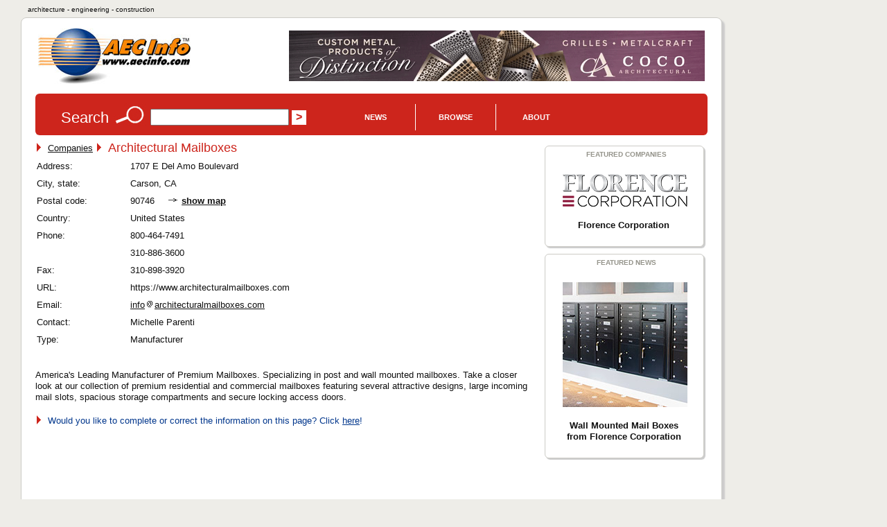

--- FILE ---
content_type: text/html; charset=UTF-8
request_url: https://www.aecinfo.com/architectural-mailboxes/company.html
body_size: 7044
content:
<!DOCTYPE html>
<html lang="en">
<head>
<meta charset="UTF-8" />
<title>Architectural Mailboxes Company Profile on AECinfo.com</title>
<link rel="canonical" href="https://www.aecinfo.com/architectural-mailboxes/company.html" />
<meta name="description" content="Architectural Mailboxes Company Profile in AECinfo.com, your source of North American building product and supplier information, including brochures, specs and CAD details, since 1995." />
<meta name="keywords" content="mailboxes, mailbox, mail box, postal specialties, locking mailbox, post mailbox, us mail box, residential mailbox, commercial mailbox, post mount" />
<meta http-equiv="X-UA-Compatible" content="IE=edge,chrome=1">
<meta name="viewport" content="width=device-width,initial-scale=1">
<meta name="robots" content="index, follow" />
<meta property="og:title" content="Architectural Mailboxes Company Profile on AECinfo.com">
<meta property="og:type" content="company">
<meta property="og:url" content="https://www.aecinfo.com/architectural-mailboxes/company.html">
<meta property="og:site_name" content="AECinfo.com">
<meta property="fb:admins" content="100002482059379">
<meta property="og:description" content="Architectural Mailboxes Company Profile in AECinfo.com, your source of North American building product and supplier information, including brochures, specs and CAD details, since 1995."> 
<link rel="stylesheet" href="/css/styles10.css" media="all" />
<link rel="stylesheet" href="/css/print.css" media="print">
<script type="text/javascript" src="/1/js/docunet_stats.js"></script>
<script type="text/javascript" src="/1/js/utilities.js"></script>
<script type="text/javascript" src="/1/js/rfi2.js"></script>
<link href='https://fonts.googleapis.com/css?family=Droid+Sans&subset=latin' rel='stylesheet' type='text/css'>
<!--[if IE]>
<script src="http://html5shim.googlecode.com/svn/trunk/html5.js"></script>
<![endif]-->
<meta name="referrer" content="unsafe-url"> 


<!-- Google Tag Manager -->
<script>(function(w,d,s,l,i){w[l]=w[l]||[];w[l].push({'gtm.start':
new Date().getTime(),event:'gtm.js'});var f=d.getElementsByTagName(s)[0],
j=d.createElement(s),dl=l!='dataLayer'?'&l='+l:'';j.async=true;j.src=
'https://www.googletagmanager.com/gtm.js?id='+i+dl;f.parentNode.insertBefore(j,f);
})(window,document,'script','dataLayer','GTM-N4G648BJ');</script>
<!-- End Google Tag Manager -->


<!-- Google GA4 tag (gtag.js) -->
<script async src="https://www.googletagmanager.com/gtag/js?id=G-4P8XS4P6NZ"></script>
<script>
  window.dataLayer = window.dataLayer || [];
  function gtag(){dataLayer.push(arguments);}
  gtag('js', new Date());
  gtag('config', 'G-4P8XS4P6NZ');
</script>

<link rel="stylesheet" type="text/css" href="/1/css/jquery-ui.css">
<link rel="stylesheet" type="text/css" href="/css/autocomplete.css">

<script src="//ajax.googleapis.com/ajax/libs/jquery/1.11.1/jquery.min.js"></script>
<script type="text/javascript" src="/1/js/jquery.cookie.js"></script>
<script src="//ajax.googleapis.com/ajax/libs/jqueryui/1.9.1/jquery-ui.min.js"></script>
<script type="text/javascript" src="/1/js/jquery.jcarousel.min.js"></script>
<script type="text/javascript" src="/1/js/jcarousel.connected-carousels.js"></script>

<script type="text/javascript" src="/1/js/rfi2015.js"></script>

<script async src="//pagead2.googlesyndication.com/pagead/js/adsbygoogle.js"></script>
<script>
  (adsbygoogle = window.adsbygoogle || []).push({
    google_ad_client: "ca-pub-7079723235210317",
    enable_page_level_ads: true
  });
</script>
<script type="text/javascript" src="/1/adpage/00/00/12/adpage.js?v=31512872"></script>
</head>

<body itemscope itemtype="https://schema.org/WebPage">
<div id="mainContainer">
<div id="docu_stat_html" style="width:1px; height:1px"></div>
<script>
docu_stats_pageview_no_time('company','86282','86282','1');
</script>
<div id="outerTitle">
architecture - engineering - construction
</div><!-- eo outerTitle -->

<div id="mainColumn" class="outerBox">

<div id="logoAndBanner">

<table id="logoAndBannerTable"><tr><td style="width:220px; height:100px;">

<a href="/" title="Go to AECinfo.com homepage"><img src="/1/homepage/00/03/26/img/aecinfo220x80.jpg" width="220" height="80" border="0" alt="AECinfo.com" title="AECinfo.com"></a> 

</td><td style="height:100px; text-align:right;" class="noprint">

<div id="AdPosition000034"><a id="AdLink000034" href="#" target="_blank" onClick="bannerClickCount('000034')" rel="nofollow"><img id="AdImage000034" border="0" src="/1/graphics/catalog/white_pixel.gif" alt="" title=""></a> 
    <div id="FlashBanner000034" style="display:none;"> 
    </div> 
</div><!-- eo AdPosition000034 --> 

</td></tr></table>
</div><!-- eo logoAndBanner -->



<script type="text/javascript"><!--
$(function() {
	$( "#searchBox" ).autocomplete({
		source: "/dyn/pdc/include/autocomplete.jsp?site=1&",	// parameter term is added automatically
		minLength: 2,
       select: function(event, ui) { 
    $("#searchBox").val(ui.item.value);
    $("#CompanyId_val").val(ui.item.id);
    $("#Search1_val").val(ui.item.label);
    $("#SearchForm").submit(); }	// submit button name may not be 'submit'!
	})
	.data( "autocomplete" )._renderItem = function( ul, item ) {
            return $( "<li>" )
                .data( "item.autocomplete", item )
                .append( "<a>" + item.label + "</a>" )
                .appendTo( ul );
        };
});
//--></script>

<div id="searchForm" class="noprint">

<form id="SearchForm" method="get" action="/dyn/pdc/search/search.jsp?site=1"> 

<table class="noMargins"><tr><td>
<h4>Search</h4> 
<img border="0" src="/1/homepage/00/03/26/img/lookup_cd251c.jpg" alt="Search" title="Search"> 
<input id="searchBox" type="text" name="q" size="28" value="" onfocus="clearSearchFields(this);">
<input type="hidden" value="" id="Search1_val" name="SugName" />
<input type="hidden" value="" id="CompanyId_val" name="CompanyId_val" />
<input type="hidden" name="manual_submit" value="true">
<input type="submit" name="searchSubmit" class="submit" value="&gt;">

</td><td style="vertical-align:middle; padding-top:0px;">
<div id="navdiv">

<ul id="nav">
    <li class="home"><a href="/1/pdcnewsitem/recent_1.html">News</a>
         <ul style="z-index:1000">
              <li><a href="/blog/">Blog</a></li> 
              <li><a href="/1/pdcnewsitem/recent_1.html">Product news</a></li> 
              <li><a href="/1/pdcnewsitem/recent2_1.html">Case studies</a></li> 
              <li><a href="http://aecinfo.tradepub.com" target="_blank">Free magazines</a></li> 
              <li><a href="/1/staticpage/00/01/60/index_1.html">e-Newsletter</a></li> 
         </ul>
    </li>
    
    <li><a href="/1/staticpage/00/01/60/index_1.html">Browse</a>
           <ul style="z-index:1000">
  <li><a href="/1/category/category10_1.html">Companies</a></li> 
  <li><a href="/1/category/category_product10_1.html">Products</a></li> 
  <li><a href="/1/category/category_broch10_1.html">Brochures</a></li> 
  <li><a href="/specs/index.html" target="_blank">Specs</a></li> 
  <li><a href="/cad/index.html" target="_blank">CAD</a></li> 
          </ul>
     </li>
     
    <li><a href="/1/staticpage/00/01/60/index_1.html">About</a>
           <ul style="z-index:1000">
  <li><a href="/1/staticpage/00/00/47/index_1.html">About us</a></li> 
  <li><a href="/dyn/pdc/addcompany.jsp?site=1">Add company</a></li> 
  <li><a href="/1/staticpage/00/00/01/index_1.html">Advertising</a></li>
          </ul>
     </li>
     
</ul>

</div><!-- eo navdiv -->
</td></tr></table>

</form>
<script type="text/javascript"><!--
setSearchTerm(1);
//--></script> 

</div><!-- eo searchForm -->

<div id="pageHeaderShare" class="noprint">
<!-- AddThis has been discontinued -->

</div>
<div id="col1">

<h1 class="hiddenTitle">About Architectural Mailboxes</h1><section id="company_86282" itemscope itemtype="https://schema.org/Organization">
 <img src="/1/graphics/catalog/1/separator_red.gif" alt="" title="" class="separator">&nbsp;
<a href="/1/category/category10_1.html">Companies</a> <img src="/1/graphics/catalog/1/separator_red.gif" alt="" title="" class="separator">&nbsp;
<h1 itemprop="name" style="display:inline; position:relative; top:1px;">Architectural Mailboxes</h1>

<table border="0" cellspacing="0" cellpadding="0"><tr><td align="left" valign="top"><style type="text/css">
#company_details .table_label {
	float: left;
	width: 120px;
	white-space: nowrap;
	margin-right: 10px;
}
#company_details .table_data {
	float: left;
	padding-left: 5px;
}
#company_details .row_end {
	clear: both;
}
</style>

<div id="company_details" style="display:inline;">
<div itemprop="address" itemscope itemtype="https://schema.org/PostalAddress">
<div class="table_label">Address:</div>
<div class="table_data"><span itemprop="streetAddress">1707 E Del Amo Boulevard</span></div>
<div class="row_end"></div>
<div class="table_label">City, state:</div>
<div class="table_data"><span itemprop="addressLocality">Carson, CA</span></div>
<div class="row_end"></div>
<div class="table_label">Postal code:</div>
<div class="table_data"><span itemprop="postalCode">90746</span> <img src="/1/graphics/catalog/arrow_right_grey.gif" border="0" alt="" title=""><a href="/dyn/pdc/map.jsp?site=1&show=ODYyODJ8QXJjaGl0ZWN0dXJhbCBNYWlsYm94ZXN8MTcwNyBFIERlbCBBbW8gQm91bGV2YXJkLDkwNzQ2IENhcnNvbixVU3xudWxs" target="_blank" style="font-weight:bold;">show map</a></div>
<div class="row_end"></div>
<div class="table_label">Country:</div>
<div class="table_data"><span itemprop="addressCountry">United States</span></div>
<div class="row_end"></div>
</div><!-- eo address -->
<div class="table_label">Phone:</div>
<div class="table_data"><span itemprop="telephone">800-464-7491<br />

310-886-3600</span></div>
<div class="row_end"></div>
<div class="table_label">Fax:</div>
<div class="table_data"><span itemprop="faxNumber">310-898-3920</span></div>
<div class="row_end"></div>
<div class="table_label">URL:</div>
<div class="table_data">https://www.architecturalmailboxes.com</div>
<div class="row_end"></div>
<div class="table_label">Email:</div>
<div class="table_data"><a href="/dyn/pdc/rfi/sendemail.jsp?site=1&COMPANYID=86282&TOEMAIL=infoxxyxarchitecturalmailboxes.com" style="text-decoration:underline;">info<img border="0" src="/1/graphics/catalog/at_no-decor.gif" alt="" hspace="0" style="position:relative;top:1px;">architecturalmailboxes.com</a></div>
<div class="row_end"></div>
<span itemprop="contactPoints" itemscope itemtype="https://schema.org/ContactPoint">
<div class="table_label">Contact:</div>
<div class="table_data"><span itemprop="name">Michelle Parenti</span></div>
<div class="row_end"></div>
</span>
<div class="table_label">Type:</div>
<div class="table_data">Manufacturer</div>
<div class="row_end"></div>
</div><!-- eo company_details -->
</td><td width="3%" style="min-width:20px">&nbsp;</td><td valign="top" align="left">
</td></tr></table>
<br>

<span itemprop="description"><p>America's Leading Manufacturer of Premium Mailboxes. Specializing in post and wall mounted mailboxes. Take a closer look at our collection of premium residential and commercial mailboxes featuring several attractive designs, large incoming mail slots, spacious storage compartments and secure locking access doors.</p>

</span><!-- eo description --></section><!-- eo company_profile -->
<P style="color:#00368c;"> <img src="/1/graphics/catalog/1/separator_red.gif" alt="" title="" class="separator">&nbsp;
Would you like to complete or correct the information on this page? Click <A href="/dyn/pdc/feedback.jsp?site=1&table=COMPANY&id=86282&name=Architectural+Mailboxes&TOEMAIL=infoxxyxarchitecturalmailboxes.com" style="color:#00368c;">here</A>!</P><form method='post' action='/dyn/pdc/rfi/rfi.jsp?site=1'>
<input type='hidden' name='companyid' value='86282'>
<div class="leaderboard_ad"><script async src="//pagead2.googlesyndication.com/pagead/js/adsbygoogle.js"></script>
<!-- aecinfo.com 728x90 company -->
<ins class="adsbygoogle"
     style="display:inline-block;width:728px;height:90px"
     data-ad-client="ca-pub-7079723235210317"
     data-ad-slot="5481503046"></ins>
<script>
(adsbygoogle = window.adsbygoogle || []).push({});
</script></div><!-- eo leaderboard_ad -->
<br>

<div id="anno" style="visibility: hidden; position: absolute;">
<span>
Check the box to request more information.<br><br>Enter your details in the form below.
</span>
</div>

<a name="rfi"></a>
<table width="100%" bgcolor="white" cellpadding="3" cellSpacing="1" class="noprint">
<tr height="17" class="tableBlack">
<td colspan="3" width="100%" align="left" valign="middle" class="tableBlack">
Request for Information / Request a Catalog from Architectural Mailboxes</td></tr>
<tr><td><table width='100%' border='0' cellspacing='0' cellpadding='2'>
  <tr><td colspan='4' height='10'>&nbsp;</td></tr>
  <tr><td colspan='4'>To request more information from <b>Architectural Mailboxes</b>, please complete the form below.</td></tr>
<tr><td colspan='4' height='10'>&nbsp;</td></tr>

<tr>
  <td valign='top' align='right'>*Name:</td>
  <td width='5'>&nbsp;</td>
  <td nowrap width='90%'>
    <input type="text" size="35" maxlength="50" id="rfiName" name="name" class="rfiMandatory" value="">
  </td>
  <td>&nbsp;</td>
 </tr>

 <tr>
   <td valign='top' align='right'>*Email:</td>
   <td width='5'>&nbsp;</td>
   <td nowrap width='90%'>
      <input type"text" size="35" maxlength="50" id="rfiEmail" name="email" class="rfiMandatory" value="">
   </td>
   <td>&nbsp;</td>
 </tr>

 <tr>
   <td valign='top' align='right'>Company:</td>
   <td width='5'>&nbsp;</td>
   <td nowrap width='90%'>
     <input type="text" size="35" maxlength="50" id="rfiCompany" name="company" value="">
   </td>
   <td>&nbsp;</td>
 </tr>

<tr><td valign='top' align='right' nowrap>*Type:</td>
<td width='5'>&nbsp;</td>
<td nowrap width='90%'>
<select name='rficompanytypeid' class='rfiMandatory' id='rficompanytypeid'>
  <option value=''>Select Option</option><option value='1'>Architect/Consultant/Engineer</option>
<option value='2'>Manufacturer/Supplier</option>
<option value='3'>Construction Company</option>
<option value='4'>Educational Institution/Student</option>
<option value='5'>Home Owner</option>
<option value='6'>Local/National Government</option>
<option value='7'>Other</option>
</select></td>
<td>&nbsp;</td></tr>
<tr>
   <td valign='top' align='right'>Phone:</td>
   <td width='5'>&nbsp;</td>
   <td nowrap width='90%'>
    <input type="text" size="35" maxlength="50" id="rfiPhone" name="phone" class="" value="">
   </td>
   <td>&nbsp;</td>
 </tr>

 <tr>
   <td valign='top' align='right'>*Address:</td>
   <td width='5'>&nbsp;</td>
   <td nowrap width='90%'>
     <textarea rows="3" cols="32" id="rfiAddress" name="address" class="rfiTextBox rfiMandatory"></textarea>
   </td>
   <td valign='bottom' align='left'>&nbsp; </td>
 </tr>

 <tr>
   <td valign='top' align='right'>*Request:</td>
   <td width='5'>&nbsp;</td>
   <td nowrap width='90%'>
     <textarea name='request' class="rfiTextBox rfiMandatory" rows='5' cols='32'></textarea>
   </td>
   <td valign='bottom' align='left'>&nbsp; </td>
 </tr>

 <tr>
   <td valign='top' align='right'>&nbsp;</td>
   <td width='5'>&nbsp;</td>
   <td nowrap width='90%'>(* = Mandatory field)</td><td>&nbsp;</td>
</tr>
 <tr>
<td valign='top' align='left' colspan='3'>
     <input type="checkbox" name="subscribe2news" id="subscribe2news" value="true">
Please add me to the mailing list for the free monthly e-Newsletter AECnews.
   </td>
<td valign='bottom' align='left'>&nbsp; </td>
</tr>

  <tr><td colspan='4' height='10'></td></tr>
 <tr>
   <td valign='top' align='right'>&nbsp;</td>
   <td width='5'>&nbsp;</td>
   <td nowrap width='90%'>
<input type="hidden" name="language_id" value=""><!--1=German,2=Dutch,3=English,4=French,10=Swedish,11=Hungarian,16=Czech,17=Danish,18=Finnish-->
<input type="hidden" id="access_code1" name="access_code" value="">
<script>
 setRfiFormVars('');
 setAccessCode('access_code1');
</script>
<noscript><p><strong>JavaScript is not enabled in your browser. Please enable JavaScript, or certain functions may not work properly.</strong></p></noscript>
     <input type='submit' name='Submit' value='Submit &gt;&gt;'>
   </td>
   <td>&nbsp;</td>
 </tr>
</table>

</td><td width='5'>&nbsp;</td><td align='left' valign='top' class="noprint"><table width='100%' border='0' cellspacing='0' cellpadding='2'><tr><td colspan='4' height='10'>&nbsp;</td></tr></table></td></tr></table></form>

<br>

<script async src="//pagead2.googlesyndication.com/pagead/js/adsbygoogle.js"></script>
<!-- aecinfo.com 728x90 rfi -->
<ins class="adsbygoogle"
     style="display:inline-block;width:728px;height:90px"
     data-ad-client="ca-pub-7079723235210317"
     data-ad-slot="1023522247"></ins>
<script>
(adsbygoogle = window.adsbygoogle || []).push({});
</script>
<br>

<br>
<table id="CategoryLinksTable" border="0" cellspacing="0" cellpadding="0">
<tr><td align="left" valign="top"><a href="/1/category/00/38/54/category_1.html">(10550) Postal Specialties</a><br>
<a href="/1/category/11/61/07/category_1.html">(10 55 13) Central Mail Delivery Boxes</a><br>
<a href="/1/category/11/61/09/category_1.html">(10 55 16) Mail Collection Boxes</a></td><td width="20">&nbsp;</td><td valign="top" align="left">
<a href="/1/category/11/61/10/category_1.html">(10 55 19) Receiving Boxes</a><br>
<a href="/1/category/11/61/11/category_1.html">(10 55 23) Mail Boxes</a><br>
<a href="/1/category/11/61/18/category_1.html">(10 55 91) Mail Chutes</a></td></tr></table>

</div><!-- eo col1 -->

<aside id="col2"> 
<h1 class="hiddenTitle">Contextual Information</h1>
<div id="featuredCompaniesAside" class="innerBox">
<h5>Featured Companies</h5>

<div class="side_table">
	<ul class="side_list">
<li><a href="/florence-corporation/company.html?org=fcl"><div class="side_img"><img border="0" id="FCL54184" src="/florence-corporation/company-files/florence_corporation_logo_th.png" hspace="1" alt="Florence Corporation" title="Florence Corporation">
</div>
<div class="side_summary"><span style="font-weight:bold;">Florence Corporation</span>
</div>
</a></li>
<script>
 docu_stats_summaryview_no_time('company','54184','54184','1');
</script>


	</ul>
</div>

<div class="clearAll"></div>

</div><!-- eo featuredCompaniesAside -->

<div id="recentNewsAside" class="innerBox">
<h5>Featured News</h5>

<div class="side_table">
	<ul class="side_list">
<li>
<a href="/wall-mounted-mail-boxes-from-florence-corporation-408169/news.html"><div class="side_img"><img border="0" src="/wall-mounted-mail-boxes-from-florence-corporation-408169/news-files/th.jpg" alt="Wall Mounted Mail Boxes from Florence Corporation" title="Wall Mounted Mail Boxes from Florence Corporation">
</div>
<div class="side_summary"><span style="font-weight:bold;">Wall Mounted Mail Boxes from Florence Corporation</span>
</div>
</a><script>
 docu_stats_summaryview_no_time('pdcnewsitem','408169','54184','1');
</script>
</li>
	</ul>
</div>

<div class="clearAll"></div>

</div><!-- eo recentNewsAside -->

<!-- disabled -->

</aside><!-- eo col2 -->

<div class="clearAll"></div>
<p>For other relevant searches, you might want to try: mailboxes, mailbox, mail box, postal specialties, locking mailbox, post mailbox, us mail box, residential mailbox, commercial mailbox, post mount mailbox.</p>

<script>
document.write(getBreadCrumbTrail("Last visited companies", 1, "86282", "Architectural Mailboxes", "", 3));
</script>
<footer>

<div id="pageFooter" class="grayBox">

<table id="footerNavTable" class="noprint">
<tr>
<td>

<ul> 
  <li class="head">News/Publications</li> 
  <li><a href="/blog/">Blog</a></li> 
  <li><a href="/1/pdcnewsitem/recent_1.html">Product news</a></li> 
  <li><a href="/1/pdcnewsitem/recent2_1.html">Case studies</a></li> 
  <li><a href="/1/pdcnewsitem/recent3_1.html">Press Releases</a></li> 
  <li><a href="http://aecinfo.tradepub.com" target="_blank">Free Magazines</a></li> 
  <li><a href="/1/staticpage/00/01/60/index_1.html">e-Newsletter</a></li> 
  <li><a href="https://www.facebook.com/AEC-Info-220204594664560/" target="_blank">Facebook Page</a></li> 
  <li><a href="https://www.linkedin.com/company/aec-info" target="_blank">LinkedIn Profile</a></li> 
  <li><a href="https://x.com/AECinfo" target="_blank">Follow Us on X</a></li> 
</ul> 

</td>
<td>
<ul> 
  <li class="head">Directories</li> 
  <li><a href="/1/category/category10_1.html">Companies by Section</a></li> 
  <li><a href="/1/company/index_1.html">Companies A-Z</a></li> 
  <li><a href="/1/category/index_1.html">Categories A-Z</a></li> 
  <li><a href="/1/category/category_product10_1.html">Products</a></li> 
  <li><a href="/1/category/category_broch10_1.html">Brochures</a></li> 
  <li><a href="/specs/index.html">Spec Browser</a></li> 
  <li><a href="/cad/index.html">CAD Browser</a></li> 
  <li><a href="/1/category/00/45/11/category_1.html">Tools & Software</a></li> 
  <li><a href="/1/staticpage/00/09/37/index_1.html">Sustainable Building</a></li> 
  <li><a href="/1/category/category1_1.html">CSI 16 Divisions</a></li> 
  <li><a href="/dyn/pdc/default.jsp?site=1">International Sites</a></li> 
</ul> 

</td>
<td>
<ul> 
  <li class="head">Service</li> 
  <li><a href="/">Homepage</a></li> 
  <li><a href="/1/staticpage/00/00/47/index_1.html">About AECinfo.com</a></li> 
  <li><a href="/dyn/pdc/addcompany.jsp?site=1">Add Your Company</a></li> 
  <li><a href="/1/staticpage/00/00/01/index_1.html">Advertising</a></li> 
  <li><a href="/1/staticpage/00/06/35/index_1.html">Product Information</a></li> 
  <li><a href='/1/staticpage/00/01/14/index_1.html'>Terms of Use</a></li>
  <li><a href='/1/staticpage/00/01/24/index_1.html'>Privacy Statement</a></li>
  <li><a href='/dyn/pdc/addtoyoursite.jsp?site=1'>Link to AECinfo.com</a></li>
</ul> 
</td>
<td>


</td>

</tr>
</table>


<!-- Google Tag Manager (noscript) -->
<noscript><iframe src="https://www.googletagmanager.com/ns.html?id=GTM-N4G648BJ"
height="0" width="0" style="display:none;visibility:hidden"></iframe></noscript>
<!-- End Google Tag Manager (noscript) -->

<div class="centeredDiv" style="font-size:0.9em;">
<p id="mobileFooter">
<a href="/">Home</a> &nbsp;
<a href="/1/staticpage/00/00/47/index_1.html">About</a> &nbsp;
<a href='/1/staticpage/00/01/14/index_1.html'>Terms</a> &nbsp;
<a href='/1/staticpage/00/01/24/index_1.html'>Privacy</a> &nbsp;
<a href="https://jobs.careerbuilder.com/?lr=cbaecinfo&siteid=aecinfojobs" target="_blank">Jobs</a>
</p>

AECinfo is part of DOCU<i>net</i>, the world's largest building products information network.
<br>
<br>
<img onLoad="startBannerShow()" src='/1/graphics/catalog/1/flag_usa_canada.gif' border='0' alt=''><img border='0' src='/1/graphics/catalog/white_pixel.gif' alt=''>
<br>
<br>

<!--copyright_start-->Copyright &copy; 1996&#8211;2025 AECinfo.com &#150; Company presentation: information, news and documentation about Architectural Mailboxes.<!--bottom_pdf_insert-->
<br>
<br>

<!-- AddThis disabled -->

</div><!-- eop centeredDiv -->

</div><!-- eo pageFooter -->

</footer>

<br>
<br> 


</div><!-- eo mainColumn -->

</div><!-- eo mainContainer -->

<div id="pop_overlay"></div>

<script>(function(){function c(){var b=a.contentDocument||a.contentWindow.document;if(b){var d=b.createElement('script');d.innerHTML="window.__CF$cv$params={r:'9c6d52eb7a34cf52',t:'MTc2OTkwNTY1NQ=='};var a=document.createElement('script');a.src='/cdn-cgi/challenge-platform/scripts/jsd/main.js';document.getElementsByTagName('head')[0].appendChild(a);";b.getElementsByTagName('head')[0].appendChild(d)}}if(document.body){var a=document.createElement('iframe');a.height=1;a.width=1;a.style.position='absolute';a.style.top=0;a.style.left=0;a.style.border='none';a.style.visibility='hidden';document.body.appendChild(a);if('loading'!==document.readyState)c();else if(window.addEventListener)document.addEventListener('DOMContentLoaded',c);else{var e=document.onreadystatechange||function(){};document.onreadystatechange=function(b){e(b);'loading'!==document.readyState&&(document.onreadystatechange=e,c())}}}})();</script><script defer src="https://static.cloudflareinsights.com/beacon.min.js/vcd15cbe7772f49c399c6a5babf22c1241717689176015" integrity="sha512-ZpsOmlRQV6y907TI0dKBHq9Md29nnaEIPlkf84rnaERnq6zvWvPUqr2ft8M1aS28oN72PdrCzSjY4U6VaAw1EQ==" data-cf-beacon='{"version":"2024.11.0","token":"801eb979eb66438e96c9f4b85d5ea1bf","r":1,"server_timing":{"name":{"cfCacheStatus":true,"cfEdge":true,"cfExtPri":true,"cfL4":true,"cfOrigin":true,"cfSpeedBrain":true},"location_startswith":null}}' crossorigin="anonymous"></script>
</body>
</html>


--- FILE ---
content_type: text/html; charset=utf-8
request_url: https://www.google.com/recaptcha/api2/aframe
body_size: 183
content:
<!DOCTYPE HTML><html><head><meta http-equiv="content-type" content="text/html; charset=UTF-8"></head><body><script nonce="r34LsY3PTNZsmkUwn-2odg">/** Anti-fraud and anti-abuse applications only. See google.com/recaptcha */ try{var clients={'sodar':'https://pagead2.googlesyndication.com/pagead/sodar?'};window.addEventListener("message",function(a){try{if(a.source===window.parent){var b=JSON.parse(a.data);var c=clients[b['id']];if(c){var d=document.createElement('img');d.src=c+b['params']+'&rc='+(localStorage.getItem("rc::a")?sessionStorage.getItem("rc::b"):"");window.document.body.appendChild(d);sessionStorage.setItem("rc::e",parseInt(sessionStorage.getItem("rc::e")||0)+1);localStorage.setItem("rc::h",'1769905659071');}}}catch(b){}});window.parent.postMessage("_grecaptcha_ready", "*");}catch(b){}</script></body></html>

--- FILE ---
content_type: text/javascript
request_url: https://www.aecinfo.com/1/adpage/00/00/12/adpage.js?v=31512872
body_size: 3470
content:
//Date: Feb 1, 2026
//Time: 00:03:03
//Week: 5
var today = new Date();
var now = today.getTime();

var bannerIds = new Array();
var bannerTitles = new Array();
var pictures = new Array();
var percentages = new Array();
var widths = new Array();
var heights = new Array();
var altTexts = new Array();
var params = new Array();
var urlLinks = new Array();

var bcnt = 0;
bannerIds[bcnt] = "2497";
bannerTitles[bcnt] = "CareerBuilder468x60";
pictures[bcnt] = "/1/banner/00/24/97/468x60localjobs8k.gif";
percentages[bcnt] = 5;
widths[bcnt] = 468;
heights[bcnt] = 60;
altTexts[bcnt] = "Architecture, Engineering and Construction Jobs Available!";
params[bcnt] = "";
urlLinks[bcnt++] = "http://jobs.careerbuilder.com/?lr=cbaecinfo&siteid=aecinfoban";
bannerIds[bcnt] = "2739";
bannerTitles[bcnt] = "Belden Brick banner";
pictures[bcnt] = "/1/banner/00/27/39/728x90V2.jpg";
percentages[bcnt] = 5;
widths[bcnt] = 728;
heights[bcnt] = 90;
altTexts[bcnt] = "The Belden Brick Company";
params[bcnt] = "";
urlLinks[bcnt++] = "http://www.beldenbrick.com";
bannerIds[bcnt] = "2797";
bannerTitles[bcnt] = "National Gypsum Construction Guide";
pictures[bcnt] = "/1/banner/00/27/97/Programmatic-Std-2-728x90.jpg";
percentages[bcnt] = 5;
widths[bcnt] = 728;
heights[bcnt] = 90;
altTexts[bcnt] = "NGC Construction Guide";
params[bcnt] = "";
urlLinks[bcnt++] = "https://www.nationalgypsum.com/design-resource-center/literature/ngc-construction-guide";
bannerIds[bcnt] = "3177";
bannerTitles[bcnt] = "Ruskin 728x90";
pictures[bcnt] = "/1/banner/00/31/77/ruskin728x90.gif";
percentages[bcnt] = 5;
widths[bcnt] = 728;
heights[bcnt] = 90;
altTexts[bcnt] = "Ruskin Air & Sound Control";
params[bcnt] = "";
urlLinks[bcnt++] = "http://www.ruskin.com";
bannerIds[bcnt] = "3367";
bannerTitles[bcnt] = "Elite Crete banner";
pictures[bcnt] = "/1/banner/00/33/67/bannerad2.png";
percentages[bcnt] = 5;
widths[bcnt] = 728;
heights[bcnt] = 90;
altTexts[bcnt] = "Decorative concrete, stamped concrete and acid stain";
params[bcnt] = "";
urlLinks[bcnt++] = "http://www.elitecrete.com";
bannerIds[bcnt] = "3683";
bannerTitles[bcnt] = "JP Specialties 728x90";
pictures[bcnt] = "/1/banner/00/36/83/banner728x90.jpg";
percentages[bcnt] = 5;
widths[bcnt] = 728;
heights[bcnt] = 90;
altTexts[bcnt] = "Waterstop by JP Specialties, Inc. Earth Shield";
params[bcnt] = "";
urlLinks[bcnt++] = "http://www.jpspecialties.com";
bannerIds[bcnt] = "3768";
bannerTitles[bcnt] = "MarShield 728 x 90";
pictures[bcnt] = "/1/banner/00/37/68/MarShield_AECinfoBanner_V01_728x90.jpg";
percentages[bcnt] = 5;
widths[bcnt] = 728;
heights[bcnt] = 90;
altTexts[bcnt] = "MarShield - Custom Radiation Protection, Shielding and Storage";
params[bcnt] = "";
urlLinks[bcnt++] = "http://www.marshield.com";
bannerIds[bcnt] = "4009";
bannerTitles[bcnt] = "Florence banner 728x90";
pictures[bcnt] = "/1/banner/00/40/09/FlorenceBanner728x90.jpg";
percentages[bcnt] = 5;
widths[bcnt] = 728;
heights[bcnt] = 90;
altTexts[bcnt] = "Florence Manufacturing Company - Your Partner in USPS Compliant Centralized Mail Solutions";
params[bcnt] = "";
urlLinks[bcnt++] = "http://www.florencemailboxes.com";
bannerIds[bcnt] = "4223";
bannerTitles[bcnt] = "LadderPort 728x90";
pictures[bcnt] = "/1/banner/00/42/23/banner01.gif";
percentages[bcnt] = 5;
widths[bcnt] = 728;
heights[bcnt] = 90;
altTexts[bcnt] = "LadderPort - Your Roof Access Safety Solution";
params[bcnt] = "";
urlLinks[bcnt++] = "http://www.ladder-port.com/";
bannerIds[bcnt] = "4271";
bannerTitles[bcnt] = "Avanti 728x90";
pictures[bcnt] = "/1/banner/00/42/71/idea-1-728x90.jpg";
percentages[bcnt] = 5;
widths[bcnt] = 468;
heights[bcnt] = 60;
altTexts[bcnt] = "Avanti Systems";
params[bcnt] = "";
urlLinks[bcnt++] = "http://www.avantisystemsusa.com";
bannerIds[bcnt] = "4373";
bannerTitles[bcnt] = "Tricon 728x90";
pictures[bcnt] = "/1/banner/00/43/73/banner2.jpg";
percentages[bcnt] = 5;
widths[bcnt] = 728;
heights[bcnt] = 90;
altTexts[bcnt] = "Tricon Preinsulated Piping Systems";
params[bcnt] = "";
urlLinks[bcnt++] = "http://www.triconpiping.com/";
bannerIds[bcnt] = "4907";
bannerTitles[bcnt] = "Safety Rail Company 728x90";
pictures[bcnt] = "/1/banner/00/49/07/728x90_SafetyRailCo.jpg";
percentages[bcnt] = 5;
widths[bcnt] = 728;
heights[bcnt] = 90;
altTexts[bcnt] = "Fall Protection for Life and Compliance";
params[bcnt] = "";
urlLinks[bcnt++] = "https://www.safetyrailcompany.com";
bannerIds[bcnt] = "5306";
bannerTitles[bcnt] = "Accuride 728x90";
pictures[bcnt] = "/1/banner/00/53/06/3135EC-Banner-728-90.jpg";
percentages[bcnt] = 5;
widths[bcnt] = 728;
heights[bcnt] = 90;
altTexts[bcnt] = "Accuride - Always Moving Forward";
params[bcnt] = "";
urlLinks[bcnt++] = "http://www.accuride.com";
bannerIds[bcnt] = "6549";
bannerTitles[bcnt] = "Coco Architectural banner";
pictures[bcnt] = "/1/banner/00/65/49/image001.gif";
percentages[bcnt] = 5;
widths[bcnt] = 600;
heights[bcnt] = 73;
altTexts[bcnt] = "Coco Architectural Grilles & Metalcraft";
params[bcnt] = "";
urlLinks[bcnt++] = "http://www.cocometalcraft.com";
bannerIds[bcnt] = "6633";
bannerTitles[bcnt] = "Extech banner";
pictures[bcnt] = "/1/banner/00/66/33/banner-extech2.gif";
percentages[bcnt] = 5;
widths[bcnt] = 728;
heights[bcnt] = 90;
altTexts[bcnt] = "";
params[bcnt] = "";
urlLinks[bcnt++] = "https://extechinc.com/";
bannerIds[bcnt] = "7911";
bannerTitles[bcnt] = "Xypex banner";
pictures[bcnt] = "/1/banner/00/79/11/image1.png";
percentages[bcnt] = 5;
widths[bcnt] = 728;
heights[bcnt] = 90;
altTexts[bcnt] = "";
params[bcnt] = "";
urlLinks[bcnt++] = "https://www.xypex.com/";
bannerIds[bcnt] = "8375";
bannerTitles[bcnt] = "Draper 2025";
pictures[bcnt] = "/1/banner/00/83/75/Draper-AEC-Banner.jpg";
percentages[bcnt] = 5;
widths[bcnt] = 910;
heights[bcnt] = 113;
altTexts[bcnt] = "Draper Inc. Innovative Solutions";
params[bcnt] = "";
urlLinks[bcnt++] = "https://www.draperinc.com";



function getBookedBannerIds(position) {
    var bookedBannerIds = new Array();
    if (position == null) position = "";
    if (position == "000034") {
        bookedBannerIds[0] = "2497";
        bookedBannerIds[1] = "2739";
        bookedBannerIds[2] = "2797";
        bookedBannerIds[3] = "3177";
        bookedBannerIds[4] = "3367";
        bookedBannerIds[5] = "3683";
        bookedBannerIds[6] = "3768";
        bookedBannerIds[7] = "4009";
        bookedBannerIds[8] = "4223";
        bookedBannerIds[9] = "4271";
        bookedBannerIds[10] = "4373";
        bookedBannerIds[11] = "4907";
        bookedBannerIds[12] = "5306";
        bookedBannerIds[13] = "6549";
        bookedBannerIds[14] = "6633";
        bookedBannerIds[15] = "7911";
        bookedBannerIds[16] = "8375";
    }
    return bookedBannerIds;
}

// Sort the banners for a particular position
// This method uses an array m_preferredBannerIds that may, or may not, be defined elsewhere on the page
function getSortedBookedBannerIds(positionStr) {
	var bookedBannerIds = getBookedBannerIds(positionStr);
	if (bookedBannerIds.length <= 1) {
		return bookedBannerIds;
	} else {
    	var sortedBookedBannerIds = new Array();
    	var icnt = 0;
    	var lastBannerIndex = 0;
    	// First add preferred banners
    	var preferredBannerDiv = document.getElementById('PreferredBannerDefinition');
        if (preferredBannerDiv) {
		    for (var i = 0; i < m_preferredBannerIds.length; i++) {
		    	var found = false;
	    		for (var j = 0; ((j < bookedBannerIds.length) && (!found)); j++) {
	    			if (m_preferredBannerIds[i] == bookedBannerIds[j]) {
	    				sortedBookedBannerIds[icnt++] = bookedBannerIds[j];
	    				found = true;
	    				lastBannerIndex = j;
	    			}
	    		}
	    	}
	    }
    	// Now add remaining booked banners
    	for (var i = 0; i < bookedBannerIds.length; i++) {
    		var pickedIndex = i + lastBannerIndex;
    		if (pickedIndex > (bookedBannerIds.length - 1)) pickedIndex -= bookedBannerIds.length;
    		var found = false;
	    	for (var j = 0; ((j < sortedBookedBannerIds.length) && (!found)); j++) {
    			if (bookedBannerIds[pickedIndex] == sortedBookedBannerIds[j]) {
    				found = true;
    			}
	    	}
	    	if (!found) sortedBookedBannerIds[icnt++] = bookedBannerIds[pickedIndex];
	    }
    	return sortedBookedBannerIds;
    }
}

var usedPositions = new Array();
var currentBannerIndexes = new Array();
var MINPOSITIONID = 34;
var MAXPOSITIONID = 41;

function positionUsesIframe(position) {
    var iframe = false;
    return iframe;
}
function bannerClickCount(positionStr) {
    if (positionStr) {
        var positionIndex = -1;
        for (var i = 0; ((i < usedPositions.length) && (positionIndex == -1)); i++) {
            if (usedPositions[i] == positionStr) positionIndex = i;
        }
        if (positionIndex >= 0) {
           docu_stats_clicktru_no_time('BANNER', bannerIds[currentBannerIndexes[positionIndex]], null, 1);
        }
    }
}

function bannerViewCount(bannerIndex) {
    docu_stats_bannerview_no_time(bannerIds[bannerIndex], null, 1);
}

function bannerViewCountByBannerId(bannerId) {
    docu_stats_bannerview_no_time(bannerId, null, 1);
}

function showBanner(position, bannerIndex) {
  if (positionUsesIframe(position)) {
	    var orgFrame = document.getElementById("AdFrame" + position);
        if (orgFrame) {
         var bannerIdStr = '' + bannerIds[bannerIndex];
         while (bannerIdStr.length < 6) {
             bannerIdStr = '0' + bannerIdStr;
         }
	        var newFrame = document.createElement("iframe");
	        newFrame.id = orgFrame.id;
	        newFrame.className = orgFrame.className;
	        newFrame.style.width = orgFrame.style.width;
	        newFrame.style.height = orgFrame.style.height;
	        newFrame.scrolling = "no";
	        newFrame.frameBorder = "0";
	        newFrame.src = "/1/banner/" + bannerIdStr.substring(0,2) + "/" + bannerIdStr.substring(2,4) + "/" + bannerIdStr.substring(4,6) + "/index.html?time=" + (new Date()).getTime();
	        var parentElt = orgFrame.parentNode;
	        parentElt.replaceChild(newFrame, orgFrame);
	        $("#AdFrame" + position).show();
	    }
  } else {
    if (document.getElementById('AdPosition' + position)) {
        if (document.getElementById('AdPositionLabel' + position)) document.getElementById('AdPositionLabel' + position).style.display = "";
        document.getElementById('AdPosition' + position).style.display = "";
        if (document.getElementById('AdLink' + position)) document.getElementById('AdLink' + position).href = urlLinks[bannerIndex];
        if (pictures[bannerIndex] == "") {
            // Text link
            if (document.getElementById('AdLink' + position)) document.getElementById('AdLink' + position).firstChild.nodeValue = bannerTitles[bannerIndex];
            if (document.getElementById('BannerText' + position)) {
	               if (document.getElementById('AdImage' + position)) document.getElementById('AdImage' + position).style.display = "none";
                document.getElementById('BannerText' + position).firstChild.nodeValue = altTexts[bannerIndex];
                document.getElementById('BannerText' + position).style.display = "";
                document.getElementById('BannerText' + position).blur();
            }
        } else {
            // Image banner
            var pictureName = pictures[bannerIndex];
            if (pictureName.indexOf("?") == -1) pictureName += "?ord=" + now;
            if (params[bannerIndex] != "") pictureName += "&" + params[bannerIndex];
            if (document.getElementById('AdImage' + position)) {
            	   if (document.getElementById('BannerText' + position)) document.getElementById('BannerText' + position).style.display = "none";
                document.getElementById('AdImage' + position).src = pictureName;
                document.getElementById('AdImage' + position).alt = altTexts[bannerIndex];
                document.getElementById('AdImage' + position).title = altTexts[bannerIndex];
                document.getElementById('AdImage' + position).style.display = "";
                document.getElementById('AdImage' + position).blur();
            }
        }
        bannerViewCount(bannerIndex);
    }
  }
}

function drawBanner(bannerIndexes) {
    var selectedBannerIndex = -1;
    var maxPercentage = 0;
    for (var i = 0; i < bannerIndexes.length; i++) {
        maxPercentage += percentages[bannerIndexes[i]];
    }
    var randomNumber = Math.floor(Math.random() * maxPercentage); // generates a random integer between 0 and maxPercentage - 1 (0 and maxPercentage -1 included)
    var start = 0;
    var end = 0;
    var hitIndex = -1;
    for (var i = 0; ((i < bannerIndexes.length) && (start < maxPercentage) && (selectedBannerIndex == -1)); i++) {
        end += percentages[bannerIndexes[i]];
        if ((randomNumber >= start) && (randomNumber < end)) {
            selectedBannerIndex = bannerIndexes[i];
            hitIndex = i;
        }
        start = end;
    }
    if (selectedBannerIndex < 0) {
    		selectedBannerIndex = 0;
    		hitIndex = 0;
    }
    if (arrayContains(currentBannerIndexes, selectedBannerIndex)) {
    		// Banner already displayed in another position
    	  // Try to find another banner that is not yet used
    	  var found = false;
    	  for (var i = hitIndex + 1; ((i < bannerIndexes.length) && (!found)); i++) {
    	  		if (!arrayContains(currentBannerIndexes, bannerIndexes[i])) {
    	  			selectedBannerIndex = bannerIndexes[i];
    	  			found = true;
    	  		}
    	  }
    	  for (var i = 0; ((i < hitIndex) && (!found)); i++) {
    	  		if (!arrayContains(currentBannerIndexes, bannerIndexes[i])) {
    	  			selectedBannerIndex = bannerIndexes[i];
    	  			found = true;
    	  		}
    	  }
    }
    return selectedBannerIndex;
}

function rotateBanners() {
    for (var i = MINPOSITIONID; i <= MAXPOSITIONID; i++) {
        var positionStr = '' + i;
        while (positionStr.length < 6) {
            positionStr = '0' + positionStr;
        }
        var bookedBannerIds = getSortedBookedBannerIds(positionStr);
        if (bookedBannerIds.length > 1) {	// Rotation is only possible when there's more than one banner for a position
            var bookedBannerIndexes = new Array(bookedBannerIds.length);
            for (var j = 0; j < bookedBannerIds.length; j++) {
                for (var k = 0; ((k < bannerIds.length) && (bookedBannerIndexes[j] == null)); k++) {
                    if (bookedBannerIds[j] == bannerIds[k]) bookedBannerIndexes[j] = k;
                }
            }
	           var positionIndex = -1;
	           for (var j = 0; ((j < usedPositions.length) && (positionIndex == -1)); j++) {
	               if (usedPositions[j] == positionStr) positionIndex = j;
	           }
	           if (positionIndex >= 0) {
	        	   var currentBannerIndex = currentBannerIndexes[positionIndex];	// Current banner for the position
	        	   if (currentBannerIndex >= 0) {
	        	       var indexInBookedArray = -1;
	        		   for (var j = 0; ((j < bookedBannerIndexes.length) && (indexInBookedArray == -1)); j++) {
			               if (bookedBannerIndexes[j] == currentBannerIndex) indexInBookedArray = j;
			           }
			           if (indexInBookedArray >= 0) {
			        	   var nextBookedBannerIndex = indexInBookedArray + 1;
			        	   if (nextBookedBannerIndex > (bookedBannerIndexes.length - 1)) nextBookedBannerIndex = 0;
			        	   var newBannerIndex = bookedBannerIndexes[nextBookedBannerIndex];
			               showBanner(positionStr, newBannerIndex);
		                   currentBannerIndexes[positionIndex] = newBannerIndex;
	           		   }
	           	   }
	           }
	       }
    }
}

function startBannerShow() {
 setTimeout("startBannerShowWithDelay()", 250);
}

function startBannerShowWithDelay() {
    usedPositions = new Array();
    currentBannerIndexes = new Array();
    for (var i = MINPOSITIONID; i <= MAXPOSITIONID; i++) {
        var positionStr = '' + i;
        while (positionStr.length < 6) {
            positionStr = '0' + positionStr;
        }
        var bookedBannerIds = getSortedBookedBannerIds(positionStr);
        if (bookedBannerIds.length > 0) {
            var selectedBannerIndex = -1;
            var preferredBannerId = bookedBannerIds[0];
            // Look up indexes in banner array
            var bookedBannerIndexes = new Array(bookedBannerIds.length);
            for (var j = 0; j < bookedBannerIds.length; j++) {
                for (var k = 0; ((k < bannerIds.length) && (bookedBannerIndexes[j] == null)); k++) {
                    if (bookedBannerIds[j] == bannerIds[k]) {
                        bookedBannerIndexes[j] = k;
                        if (bookedBannerIds[j] == preferredBannerId) selectedBannerIndex = k;
                    }
                }
            }
	    	var preferredBannerDiv = document.getElementById('PreferredBannerDefinition');
	        if (!preferredBannerDiv) selectedBannerIndex = drawBanner(bookedBannerIndexes);
            if (selectedBannerIndex >= 0) {
	            showBanner(positionStr, selectedBannerIndex);
	            usedPositions.push(positionStr);
	            currentBannerIndexes.push(selectedBannerIndex);
	        }
        }
    }
    // Look up rotation control variable on page
    var blockRotation = false;
    var bannerRotationDiv = document.getElementById('bannerRotationDefinition');
    if (bannerRotationDiv) {
    	   if (blockRotationVar) blockRotation = true;
    }
    if (blockRotation == false) setInterval("rotateBanners()", 18000);
}

function arrayContains(myArray, myObject) {
    for (var i = 0; i < myArray.length; i++) {
        if (myArray[i] === myObject) {
            return true;
        }
    }
    return false;
}

